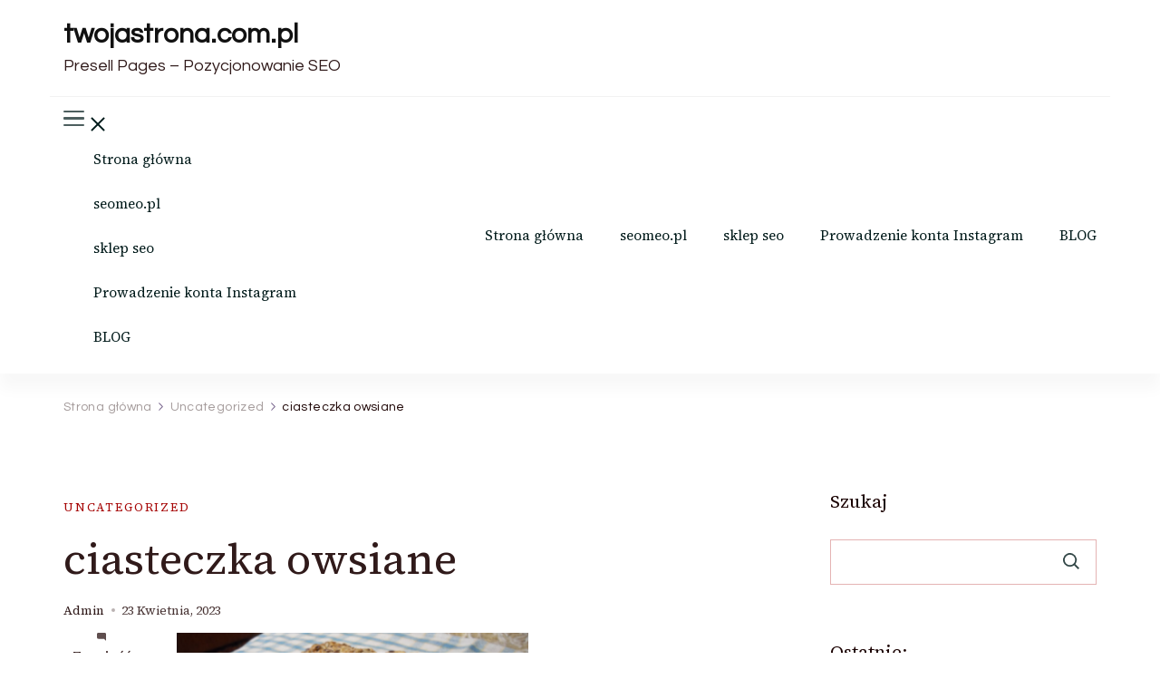

--- FILE ---
content_type: text/html; charset=UTF-8
request_url: http://twojastrona.bardzo.dobrepisanie.com.pl/ciasteczka-owsiane/
body_size: 14041
content:
    <!DOCTYPE html>
    <html lang="pl-PL">
    
<head itemscope itemtype="http://schema.org/WebSite">
        <meta charset="UTF-8">
    <meta name="viewport" content="width=device-width, initial-scale=1">
    <link rel="profile" href="http://gmpg.org/xfn/11">
    <title>ciasteczka owsiane &#8211; twojastrona.com.pl</title>
<meta name='robots' content='max-image-preview:large' />
<link rel='dns-prefetch' href='//fonts.googleapis.com' />
<link rel="alternate" type="application/rss+xml" title="twojastrona.com.pl &raquo; Kanał z wpisami" href="http://twojastrona.bardzo.dobrepisanie.com.pl/feed/" />
<link rel="alternate" type="application/rss+xml" title="twojastrona.com.pl &raquo; Kanał z komentarzami" href="http://twojastrona.bardzo.dobrepisanie.com.pl/comments/feed/" />
<link rel="alternate" type="application/rss+xml" title="twojastrona.com.pl &raquo; ciasteczka owsiane Kanał z komentarzami" href="http://twojastrona.bardzo.dobrepisanie.com.pl/ciasteczka-owsiane/feed/" />
<script type="text/javascript">
/* <![CDATA[ */
window._wpemojiSettings = {"baseUrl":"https:\/\/s.w.org\/images\/core\/emoji\/15.0.3\/72x72\/","ext":".png","svgUrl":"https:\/\/s.w.org\/images\/core\/emoji\/15.0.3\/svg\/","svgExt":".svg","source":{"concatemoji":"http:\/\/twojastrona.bardzo.dobrepisanie.com.pl\/wp-includes\/js\/wp-emoji-release.min.js?ver=6.5.5"}};
/*! This file is auto-generated */
!function(i,n){var o,s,e;function c(e){try{var t={supportTests:e,timestamp:(new Date).valueOf()};sessionStorage.setItem(o,JSON.stringify(t))}catch(e){}}function p(e,t,n){e.clearRect(0,0,e.canvas.width,e.canvas.height),e.fillText(t,0,0);var t=new Uint32Array(e.getImageData(0,0,e.canvas.width,e.canvas.height).data),r=(e.clearRect(0,0,e.canvas.width,e.canvas.height),e.fillText(n,0,0),new Uint32Array(e.getImageData(0,0,e.canvas.width,e.canvas.height).data));return t.every(function(e,t){return e===r[t]})}function u(e,t,n){switch(t){case"flag":return n(e,"\ud83c\udff3\ufe0f\u200d\u26a7\ufe0f","\ud83c\udff3\ufe0f\u200b\u26a7\ufe0f")?!1:!n(e,"\ud83c\uddfa\ud83c\uddf3","\ud83c\uddfa\u200b\ud83c\uddf3")&&!n(e,"\ud83c\udff4\udb40\udc67\udb40\udc62\udb40\udc65\udb40\udc6e\udb40\udc67\udb40\udc7f","\ud83c\udff4\u200b\udb40\udc67\u200b\udb40\udc62\u200b\udb40\udc65\u200b\udb40\udc6e\u200b\udb40\udc67\u200b\udb40\udc7f");case"emoji":return!n(e,"\ud83d\udc26\u200d\u2b1b","\ud83d\udc26\u200b\u2b1b")}return!1}function f(e,t,n){var r="undefined"!=typeof WorkerGlobalScope&&self instanceof WorkerGlobalScope?new OffscreenCanvas(300,150):i.createElement("canvas"),a=r.getContext("2d",{willReadFrequently:!0}),o=(a.textBaseline="top",a.font="600 32px Arial",{});return e.forEach(function(e){o[e]=t(a,e,n)}),o}function t(e){var t=i.createElement("script");t.src=e,t.defer=!0,i.head.appendChild(t)}"undefined"!=typeof Promise&&(o="wpEmojiSettingsSupports",s=["flag","emoji"],n.supports={everything:!0,everythingExceptFlag:!0},e=new Promise(function(e){i.addEventListener("DOMContentLoaded",e,{once:!0})}),new Promise(function(t){var n=function(){try{var e=JSON.parse(sessionStorage.getItem(o));if("object"==typeof e&&"number"==typeof e.timestamp&&(new Date).valueOf()<e.timestamp+604800&&"object"==typeof e.supportTests)return e.supportTests}catch(e){}return null}();if(!n){if("undefined"!=typeof Worker&&"undefined"!=typeof OffscreenCanvas&&"undefined"!=typeof URL&&URL.createObjectURL&&"undefined"!=typeof Blob)try{var e="postMessage("+f.toString()+"("+[JSON.stringify(s),u.toString(),p.toString()].join(",")+"));",r=new Blob([e],{type:"text/javascript"}),a=new Worker(URL.createObjectURL(r),{name:"wpTestEmojiSupports"});return void(a.onmessage=function(e){c(n=e.data),a.terminate(),t(n)})}catch(e){}c(n=f(s,u,p))}t(n)}).then(function(e){for(var t in e)n.supports[t]=e[t],n.supports.everything=n.supports.everything&&n.supports[t],"flag"!==t&&(n.supports.everythingExceptFlag=n.supports.everythingExceptFlag&&n.supports[t]);n.supports.everythingExceptFlag=n.supports.everythingExceptFlag&&!n.supports.flag,n.DOMReady=!1,n.readyCallback=function(){n.DOMReady=!0}}).then(function(){return e}).then(function(){var e;n.supports.everything||(n.readyCallback(),(e=n.source||{}).concatemoji?t(e.concatemoji):e.wpemoji&&e.twemoji&&(t(e.twemoji),t(e.wpemoji)))}))}((window,document),window._wpemojiSettings);
/* ]]> */
</script>
<style id='wp-emoji-styles-inline-css' type='text/css'>

	img.wp-smiley, img.emoji {
		display: inline !important;
		border: none !important;
		box-shadow: none !important;
		height: 1em !important;
		width: 1em !important;
		margin: 0 0.07em !important;
		vertical-align: -0.1em !important;
		background: none !important;
		padding: 0 !important;
	}
</style>
<link rel='stylesheet' id='wp-block-library-css' href='http://twojastrona.bardzo.dobrepisanie.com.pl/wp-includes/css/dist/block-library/style.min.css?ver=6.5.5' type='text/css' media='all' />
<style id='wp-block-library-theme-inline-css' type='text/css'>
.wp-block-audio figcaption{color:#555;font-size:13px;text-align:center}.is-dark-theme .wp-block-audio figcaption{color:#ffffffa6}.wp-block-audio{margin:0 0 1em}.wp-block-code{border:1px solid #ccc;border-radius:4px;font-family:Menlo,Consolas,monaco,monospace;padding:.8em 1em}.wp-block-embed figcaption{color:#555;font-size:13px;text-align:center}.is-dark-theme .wp-block-embed figcaption{color:#ffffffa6}.wp-block-embed{margin:0 0 1em}.blocks-gallery-caption{color:#555;font-size:13px;text-align:center}.is-dark-theme .blocks-gallery-caption{color:#ffffffa6}.wp-block-image figcaption{color:#555;font-size:13px;text-align:center}.is-dark-theme .wp-block-image figcaption{color:#ffffffa6}.wp-block-image{margin:0 0 1em}.wp-block-pullquote{border-bottom:4px solid;border-top:4px solid;color:currentColor;margin-bottom:1.75em}.wp-block-pullquote cite,.wp-block-pullquote footer,.wp-block-pullquote__citation{color:currentColor;font-size:.8125em;font-style:normal;text-transform:uppercase}.wp-block-quote{border-left:.25em solid;margin:0 0 1.75em;padding-left:1em}.wp-block-quote cite,.wp-block-quote footer{color:currentColor;font-size:.8125em;font-style:normal;position:relative}.wp-block-quote.has-text-align-right{border-left:none;border-right:.25em solid;padding-left:0;padding-right:1em}.wp-block-quote.has-text-align-center{border:none;padding-left:0}.wp-block-quote.is-large,.wp-block-quote.is-style-large,.wp-block-quote.is-style-plain{border:none}.wp-block-search .wp-block-search__label{font-weight:700}.wp-block-search__button{border:1px solid #ccc;padding:.375em .625em}:where(.wp-block-group.has-background){padding:1.25em 2.375em}.wp-block-separator.has-css-opacity{opacity:.4}.wp-block-separator{border:none;border-bottom:2px solid;margin-left:auto;margin-right:auto}.wp-block-separator.has-alpha-channel-opacity{opacity:1}.wp-block-separator:not(.is-style-wide):not(.is-style-dots){width:100px}.wp-block-separator.has-background:not(.is-style-dots){border-bottom:none;height:1px}.wp-block-separator.has-background:not(.is-style-wide):not(.is-style-dots){height:2px}.wp-block-table{margin:0 0 1em}.wp-block-table td,.wp-block-table th{word-break:normal}.wp-block-table figcaption{color:#555;font-size:13px;text-align:center}.is-dark-theme .wp-block-table figcaption{color:#ffffffa6}.wp-block-video figcaption{color:#555;font-size:13px;text-align:center}.is-dark-theme .wp-block-video figcaption{color:#ffffffa6}.wp-block-video{margin:0 0 1em}.wp-block-template-part.has-background{margin-bottom:0;margin-top:0;padding:1.25em 2.375em}
</style>
<style id='classic-theme-styles-inline-css' type='text/css'>
/*! This file is auto-generated */
.wp-block-button__link{color:#fff;background-color:#32373c;border-radius:9999px;box-shadow:none;text-decoration:none;padding:calc(.667em + 2px) calc(1.333em + 2px);font-size:1.125em}.wp-block-file__button{background:#32373c;color:#fff;text-decoration:none}
</style>
<style id='global-styles-inline-css' type='text/css'>
body{--wp--preset--color--black: #000000;--wp--preset--color--cyan-bluish-gray: #abb8c3;--wp--preset--color--white: #ffffff;--wp--preset--color--pale-pink: #f78da7;--wp--preset--color--vivid-red: #cf2e2e;--wp--preset--color--luminous-vivid-orange: #ff6900;--wp--preset--color--luminous-vivid-amber: #fcb900;--wp--preset--color--light-green-cyan: #7bdcb5;--wp--preset--color--vivid-green-cyan: #00d084;--wp--preset--color--pale-cyan-blue: #8ed1fc;--wp--preset--color--vivid-cyan-blue: #0693e3;--wp--preset--color--vivid-purple: #9b51e0;--wp--preset--gradient--vivid-cyan-blue-to-vivid-purple: linear-gradient(135deg,rgba(6,147,227,1) 0%,rgb(155,81,224) 100%);--wp--preset--gradient--light-green-cyan-to-vivid-green-cyan: linear-gradient(135deg,rgb(122,220,180) 0%,rgb(0,208,130) 100%);--wp--preset--gradient--luminous-vivid-amber-to-luminous-vivid-orange: linear-gradient(135deg,rgba(252,185,0,1) 0%,rgba(255,105,0,1) 100%);--wp--preset--gradient--luminous-vivid-orange-to-vivid-red: linear-gradient(135deg,rgba(255,105,0,1) 0%,rgb(207,46,46) 100%);--wp--preset--gradient--very-light-gray-to-cyan-bluish-gray: linear-gradient(135deg,rgb(238,238,238) 0%,rgb(169,184,195) 100%);--wp--preset--gradient--cool-to-warm-spectrum: linear-gradient(135deg,rgb(74,234,220) 0%,rgb(151,120,209) 20%,rgb(207,42,186) 40%,rgb(238,44,130) 60%,rgb(251,105,98) 80%,rgb(254,248,76) 100%);--wp--preset--gradient--blush-light-purple: linear-gradient(135deg,rgb(255,206,236) 0%,rgb(152,150,240) 100%);--wp--preset--gradient--blush-bordeaux: linear-gradient(135deg,rgb(254,205,165) 0%,rgb(254,45,45) 50%,rgb(107,0,62) 100%);--wp--preset--gradient--luminous-dusk: linear-gradient(135deg,rgb(255,203,112) 0%,rgb(199,81,192) 50%,rgb(65,88,208) 100%);--wp--preset--gradient--pale-ocean: linear-gradient(135deg,rgb(255,245,203) 0%,rgb(182,227,212) 50%,rgb(51,167,181) 100%);--wp--preset--gradient--electric-grass: linear-gradient(135deg,rgb(202,248,128) 0%,rgb(113,206,126) 100%);--wp--preset--gradient--midnight: linear-gradient(135deg,rgb(2,3,129) 0%,rgb(40,116,252) 100%);--wp--preset--font-size--small: 13px;--wp--preset--font-size--medium: 20px;--wp--preset--font-size--large: 36px;--wp--preset--font-size--x-large: 42px;--wp--preset--spacing--20: 0.44rem;--wp--preset--spacing--30: 0.67rem;--wp--preset--spacing--40: 1rem;--wp--preset--spacing--50: 1.5rem;--wp--preset--spacing--60: 2.25rem;--wp--preset--spacing--70: 3.38rem;--wp--preset--spacing--80: 5.06rem;--wp--preset--shadow--natural: 6px 6px 9px rgba(0, 0, 0, 0.2);--wp--preset--shadow--deep: 12px 12px 50px rgba(0, 0, 0, 0.4);--wp--preset--shadow--sharp: 6px 6px 0px rgba(0, 0, 0, 0.2);--wp--preset--shadow--outlined: 6px 6px 0px -3px rgba(255, 255, 255, 1), 6px 6px rgba(0, 0, 0, 1);--wp--preset--shadow--crisp: 6px 6px 0px rgba(0, 0, 0, 1);}:where(.is-layout-flex){gap: 0.5em;}:where(.is-layout-grid){gap: 0.5em;}body .is-layout-flex{display: flex;}body .is-layout-flex{flex-wrap: wrap;align-items: center;}body .is-layout-flex > *{margin: 0;}body .is-layout-grid{display: grid;}body .is-layout-grid > *{margin: 0;}:where(.wp-block-columns.is-layout-flex){gap: 2em;}:where(.wp-block-columns.is-layout-grid){gap: 2em;}:where(.wp-block-post-template.is-layout-flex){gap: 1.25em;}:where(.wp-block-post-template.is-layout-grid){gap: 1.25em;}.has-black-color{color: var(--wp--preset--color--black) !important;}.has-cyan-bluish-gray-color{color: var(--wp--preset--color--cyan-bluish-gray) !important;}.has-white-color{color: var(--wp--preset--color--white) !important;}.has-pale-pink-color{color: var(--wp--preset--color--pale-pink) !important;}.has-vivid-red-color{color: var(--wp--preset--color--vivid-red) !important;}.has-luminous-vivid-orange-color{color: var(--wp--preset--color--luminous-vivid-orange) !important;}.has-luminous-vivid-amber-color{color: var(--wp--preset--color--luminous-vivid-amber) !important;}.has-light-green-cyan-color{color: var(--wp--preset--color--light-green-cyan) !important;}.has-vivid-green-cyan-color{color: var(--wp--preset--color--vivid-green-cyan) !important;}.has-pale-cyan-blue-color{color: var(--wp--preset--color--pale-cyan-blue) !important;}.has-vivid-cyan-blue-color{color: var(--wp--preset--color--vivid-cyan-blue) !important;}.has-vivid-purple-color{color: var(--wp--preset--color--vivid-purple) !important;}.has-black-background-color{background-color: var(--wp--preset--color--black) !important;}.has-cyan-bluish-gray-background-color{background-color: var(--wp--preset--color--cyan-bluish-gray) !important;}.has-white-background-color{background-color: var(--wp--preset--color--white) !important;}.has-pale-pink-background-color{background-color: var(--wp--preset--color--pale-pink) !important;}.has-vivid-red-background-color{background-color: var(--wp--preset--color--vivid-red) !important;}.has-luminous-vivid-orange-background-color{background-color: var(--wp--preset--color--luminous-vivid-orange) !important;}.has-luminous-vivid-amber-background-color{background-color: var(--wp--preset--color--luminous-vivid-amber) !important;}.has-light-green-cyan-background-color{background-color: var(--wp--preset--color--light-green-cyan) !important;}.has-vivid-green-cyan-background-color{background-color: var(--wp--preset--color--vivid-green-cyan) !important;}.has-pale-cyan-blue-background-color{background-color: var(--wp--preset--color--pale-cyan-blue) !important;}.has-vivid-cyan-blue-background-color{background-color: var(--wp--preset--color--vivid-cyan-blue) !important;}.has-vivid-purple-background-color{background-color: var(--wp--preset--color--vivid-purple) !important;}.has-black-border-color{border-color: var(--wp--preset--color--black) !important;}.has-cyan-bluish-gray-border-color{border-color: var(--wp--preset--color--cyan-bluish-gray) !important;}.has-white-border-color{border-color: var(--wp--preset--color--white) !important;}.has-pale-pink-border-color{border-color: var(--wp--preset--color--pale-pink) !important;}.has-vivid-red-border-color{border-color: var(--wp--preset--color--vivid-red) !important;}.has-luminous-vivid-orange-border-color{border-color: var(--wp--preset--color--luminous-vivid-orange) !important;}.has-luminous-vivid-amber-border-color{border-color: var(--wp--preset--color--luminous-vivid-amber) !important;}.has-light-green-cyan-border-color{border-color: var(--wp--preset--color--light-green-cyan) !important;}.has-vivid-green-cyan-border-color{border-color: var(--wp--preset--color--vivid-green-cyan) !important;}.has-pale-cyan-blue-border-color{border-color: var(--wp--preset--color--pale-cyan-blue) !important;}.has-vivid-cyan-blue-border-color{border-color: var(--wp--preset--color--vivid-cyan-blue) !important;}.has-vivid-purple-border-color{border-color: var(--wp--preset--color--vivid-purple) !important;}.has-vivid-cyan-blue-to-vivid-purple-gradient-background{background: var(--wp--preset--gradient--vivid-cyan-blue-to-vivid-purple) !important;}.has-light-green-cyan-to-vivid-green-cyan-gradient-background{background: var(--wp--preset--gradient--light-green-cyan-to-vivid-green-cyan) !important;}.has-luminous-vivid-amber-to-luminous-vivid-orange-gradient-background{background: var(--wp--preset--gradient--luminous-vivid-amber-to-luminous-vivid-orange) !important;}.has-luminous-vivid-orange-to-vivid-red-gradient-background{background: var(--wp--preset--gradient--luminous-vivid-orange-to-vivid-red) !important;}.has-very-light-gray-to-cyan-bluish-gray-gradient-background{background: var(--wp--preset--gradient--very-light-gray-to-cyan-bluish-gray) !important;}.has-cool-to-warm-spectrum-gradient-background{background: var(--wp--preset--gradient--cool-to-warm-spectrum) !important;}.has-blush-light-purple-gradient-background{background: var(--wp--preset--gradient--blush-light-purple) !important;}.has-blush-bordeaux-gradient-background{background: var(--wp--preset--gradient--blush-bordeaux) !important;}.has-luminous-dusk-gradient-background{background: var(--wp--preset--gradient--luminous-dusk) !important;}.has-pale-ocean-gradient-background{background: var(--wp--preset--gradient--pale-ocean) !important;}.has-electric-grass-gradient-background{background: var(--wp--preset--gradient--electric-grass) !important;}.has-midnight-gradient-background{background: var(--wp--preset--gradient--midnight) !important;}.has-small-font-size{font-size: var(--wp--preset--font-size--small) !important;}.has-medium-font-size{font-size: var(--wp--preset--font-size--medium) !important;}.has-large-font-size{font-size: var(--wp--preset--font-size--large) !important;}.has-x-large-font-size{font-size: var(--wp--preset--font-size--x-large) !important;}
.wp-block-navigation a:where(:not(.wp-element-button)){color: inherit;}
:where(.wp-block-post-template.is-layout-flex){gap: 1.25em;}:where(.wp-block-post-template.is-layout-grid){gap: 1.25em;}
:where(.wp-block-columns.is-layout-flex){gap: 2em;}:where(.wp-block-columns.is-layout-grid){gap: 2em;}
.wp-block-pullquote{font-size: 1.5em;line-height: 1.6;}
</style>
<link rel='stylesheet' id='blossom-magazine-google-fonts-css' href='https://fonts.googleapis.com/css?family=Questrial%3Aregular%7CSource+Serif+4%3A200%2C300%2Cregular%2C500%2C600%2C700%2C800%2C900%2C200italic%2C300italic%2Citalic%2C500italic%2C600italic%2C700italic%2C800italic%2C900italic%7CSource+Serif+4%3Aregular' type='text/css' media='all' />
<link rel='stylesheet' id='all-css' href='http://twojastrona.bardzo.dobrepisanie.com.pl/wp-content/themes/blossom-magazine/css/all.min.css?ver=5.15.4' type='text/css' media='all' />
<link rel='stylesheet' id='owl-carousel-css' href='http://twojastrona.bardzo.dobrepisanie.com.pl/wp-content/themes/blossom-magazine/css/owl.carousel.min.css?ver=2.3.4' type='text/css' media='all' />
<link rel='stylesheet' id='animate-css' href='http://twojastrona.bardzo.dobrepisanie.com.pl/wp-content/themes/blossom-magazine/css/animate.min.css?ver=3.5.2' type='text/css' media='all' />
<link rel='stylesheet' id='blossom-magazine-gutenberg-css' href='http://twojastrona.bardzo.dobrepisanie.com.pl/wp-content/themes/blossom-magazine/css/gutenberg.min.css?ver=1.0.9' type='text/css' media='all' />
<link rel='stylesheet' id='blossom-magazine-css' href='http://twojastrona.bardzo.dobrepisanie.com.pl/wp-content/themes/blossom-magazine/style.css?ver=1.0.9' type='text/css' media='all' />
<script type="text/javascript" src="http://twojastrona.bardzo.dobrepisanie.com.pl/wp-includes/js/jquery/jquery.min.js?ver=3.7.1" id="jquery-core-js"></script>
<script type="text/javascript" src="http://twojastrona.bardzo.dobrepisanie.com.pl/wp-includes/js/jquery/jquery-migrate.min.js?ver=3.4.1" id="jquery-migrate-js"></script>
<link rel="https://api.w.org/" href="http://twojastrona.bardzo.dobrepisanie.com.pl/wp-json/" /><link rel="alternate" type="application/json" href="http://twojastrona.bardzo.dobrepisanie.com.pl/wp-json/wp/v2/posts/395" /><link rel="EditURI" type="application/rsd+xml" title="RSD" href="http://twojastrona.bardzo.dobrepisanie.com.pl/xmlrpc.php?rsd" />
<meta name="generator" content="WordPress 6.5.5" />
<link rel="canonical" href="http://twojastrona.bardzo.dobrepisanie.com.pl/ciasteczka-owsiane/" />
<link rel='shortlink' href='http://twojastrona.bardzo.dobrepisanie.com.pl/?p=395' />
<link rel="alternate" type="application/json+oembed" href="http://twojastrona.bardzo.dobrepisanie.com.pl/wp-json/oembed/1.0/embed?url=http%3A%2F%2Ftwojastrona.bardzo.dobrepisanie.com.pl%2Fciasteczka-owsiane%2F" />
<link rel="alternate" type="text/xml+oembed" href="http://twojastrona.bardzo.dobrepisanie.com.pl/wp-json/oembed/1.0/embed?url=http%3A%2F%2Ftwojastrona.bardzo.dobrepisanie.com.pl%2Fciasteczka-owsiane%2F&#038;format=xml" />
<link rel="pingback" href="http://twojastrona.bardzo.dobrepisanie.com.pl/xmlrpc.php"><style type='text/css' media='all'>     
	:root {
		--primary-color: #A60505;
		--primary-color-rgb: 166, 5, 5;
		--secondary-color: #1A0101;
		--secondary-color-rgb: 26, 1, 1;
        --primary-font: Questrial;
        --secondary-font: 'Source Serif 4';
		--footer-text-color: #ffffff;
        --footer-text-color-rgb: 255, 255, 255;

	}
    
    .site-title{
        font-size   : 30px;
        font-family : Source Serif 4;
        font-weight : 400;
        font-style  : normal;
    }
    
    .site-title a{
		color: #111111;
	}

	.custom-logo-link img{
        width    : 150px;
        max-width: 100%;
    }

    .cta-section .cta-section-wrapper {
        background: #fff9f9;
        color: #1A0101;
	}
    
    /*Typography*/
	
	body {
        font-family : Questrial;
        font-size   : 18px;        
    }
    
    .btn-readmore::before, 
    .btn-link::before{
        background-image: url("data:image/svg+xml,%3Csvg xmlns='http://www.w3.org/2000/svg' width='6.106' height='9.573' viewBox='0 0 6.106 9.573'%3E%3Cpath id='Path_29322' data-name='Path 29322' d='M0,0,4.9,4.083,0,8.165' transform='translate(0.704 0.704)' fill='none' stroke='%23A60505' stroke-linecap='round' stroke-linejoin='round' stroke-width='1'/%3E%3C/svg%3E%0A");
    }

    .comments-area .comment-list .comment .comment-body .reply .comment-reply-link::before, 
    .comments-area ol .comment .comment-body .reply .comment-reply-link::before {
        background-image: url("data:image/svg+xml,%3Csvg xmlns='http://www.w3.org/2000/svg' width='6.106' height='9.573' viewBox='0 0 6.106 9.573'%3E%3Cpath id='Path_29322' data-name='Path 29322' d='M4.9,0,0,4.083,4.9,8.165' transform='translate(0.5 0.704)' fill='none' stroke='%23A60505' stroke-linecap='round' stroke-linejoin='round' stroke-width='1'/%3E%3C/svg%3E%0A");
    }

    .footer-t .widget_bttk_image_text_widget .bttk-itw-holder li .btn-readmore ,
    .footer-t .widget_bttk_popular_post .style-three li .entry-header, 
    .footer-t .widget_bttk_pro_recent_post .style-three li .entry-header,
    .site-footer {
        background-color: #483434;
    }

    </style></head>

<body class="post-template-default single single-post postid-395 single-format-standard style-one blossom-magazine-has-blocks rightsidebar" itemscope itemtype="http://schema.org/WebPage">

        <div id="page" class="site">
        <a class="skip-link screen-reader-text" href="#content">Pomiń i przejdź do zawartości (naciśnij enter)</a>
        <header id="masthead" class="site-header style-one" itemscope itemtype="http://schema.org/WPHeader">
        <div class="header-top">
            <div class="container">
                <div class="header-left">
                            <div class="site-branding" itemscope itemtype="http://schema.org/Organization">
            <div class="site-title-wrap">                        <p class="site-title" itemprop="name"><a href="http://twojastrona.bardzo.dobrepisanie.com.pl/" rel="home" itemprop="url">twojastrona.com.pl</a></p>
                                            <p class="site-description" itemprop="description">Presell Pages &#8211; Pozycjonowanie SEO</p>
                    </div>        </div>    
                    </div>
                <div class="header-right">
                                    </div>
            </div>
        </div>
        <div class="header-main">
            <div class="container">
                        <nav class="secondary-nav">
            <button class="toggle-btn" data-toggle-target=".menu-modal" data-toggle-body-class="showing-menu-modal" aria-expanded="false" data-set-focus=".close-nav-toggle">
                <span class="toggle-bar"></span>
                <span class="toggle-bar"></span>
                <span class="toggle-bar"></span>
            </button>
            <div class="secondary-menu-list menu-modal cover-modal" data-modal-target-string=".menu-modal">
                <button class="close-btn close-nav-toggle" data-toggle-target=".menu-modal" data-toggle-body-class="showing-menu-modal" aria-expanded="false" data-set-focus=".menu-modal"></button>
                <div class="mobile-menu" aria-label="Urządzenie przenośne">
                    <div class="menu-dsf-container"><ul id="secondary-menu" class="nav-menu"><li id="menu-item-8" class="menu-item menu-item-type-custom menu-item-object-custom menu-item-home menu-item-8"><a href="http://twojastrona.bardzo.dobrepisanie.com.pl">Strona główna</a></li>
<li id="menu-item-9" class="menu-item menu-item-type-custom menu-item-object-custom menu-item-9"><a href="http://seomeo.pl/">seomeo.pl</a></li>
<li id="menu-item-10" class="menu-item menu-item-type-custom menu-item-object-custom menu-item-10"><a href="https://socialgram.pl/SKLEP-SEO">sklep seo</a></li>
<li id="menu-item-11" class="menu-item menu-item-type-custom menu-item-object-custom menu-item-11"><a href="https://prowadzeniekonta.pl/">Prowadzenie konta Instagram</a></li>
<li id="menu-item-12" class="menu-item menu-item-type-taxonomy menu-item-object-category current-post-ancestor current-menu-parent current-post-parent menu-item-12"><a href="http://twojastrona.bardzo.dobrepisanie.com.pl/category/uncategorized/">BLOG</a></li>
</ul></div>                </div>
            </div>
        </nav>
    	<nav id="site-navigation" class="main-navigation" itemscope itemtype="http://schema.org/SiteNavigationElement">
        
		<div class="menu-dsf-container"><ul id="primary-menu" class="nav-menu"><li class="menu-item menu-item-type-custom menu-item-object-custom menu-item-home menu-item-8"><a href="http://twojastrona.bardzo.dobrepisanie.com.pl">Strona główna</a></li>
<li class="menu-item menu-item-type-custom menu-item-object-custom menu-item-9"><a href="http://seomeo.pl/">seomeo.pl</a></li>
<li class="menu-item menu-item-type-custom menu-item-object-custom menu-item-10"><a href="https://socialgram.pl/SKLEP-SEO">sklep seo</a></li>
<li class="menu-item menu-item-type-custom menu-item-object-custom menu-item-11"><a href="https://prowadzeniekonta.pl/">Prowadzenie konta Instagram</a></li>
<li class="menu-item menu-item-type-taxonomy menu-item-object-category current-post-ancestor current-menu-parent current-post-parent menu-item-12"><a href="http://twojastrona.bardzo.dobrepisanie.com.pl/category/uncategorized/">BLOG</a></li>
</ul></div>	</nav><!-- #site-navigation -->
                </div>
        </div>
            <div class="mobile-header">
        <div class="header-main">
            <div class="container">
                <div class="mob-nav-site-branding-wrap">
                    <div class="header-center">
                                <div class="site-branding" itemscope itemtype="http://schema.org/Organization">
            <div class="site-title-wrap">                        <p class="site-title" itemprop="name"><a href="http://twojastrona.bardzo.dobrepisanie.com.pl/" rel="home" itemprop="url">twojastrona.com.pl</a></p>
                                            <p class="site-description" itemprop="description">Presell Pages &#8211; Pozycjonowanie SEO</p>
                    </div>        </div>    
                        </div>
                    <div class="header-left">
                                                <div class="toggle-btn-wrap">
                            <button class="toggle-btn" data-toggle-target=".main-menu-modal" data-toggle-body-class="showing-main-menu-modal" aria-expanded="false" data-set-focus=".close-main-nav-toggle">
                                <span class="toggle-bar"></span>
                                <span class="toggle-bar"></span>
                                <span class="toggle-bar"></span>
                            </button>
                        </div>
                    </div>
                </div>
            </div>
        </div>
        <div class="header-bottom-slide mobile-menu-list main-menu-modal cover-modal" data-modal-target-string=".main-menu-modal">
            <div class="header-bottom-slide-inner mobile-menu" aria-label="Urządzenie przenośne" >
                <div class="container">
                    <div class="mobile-header-wrap">
                        <button class="close close-main-nav-toggle" data-toggle-target=".main-menu-modal" data-toggle-body-class="showing-main-menu-modal" aria-expanded="false" data-set-focus=".main-menu-modal"></button>
                                            </div>
                    <div class="mobile-header-wrapper">
                        <div class="header-left">
                            	<nav id="site-navigation" class="main-navigation" itemscope itemtype="http://schema.org/SiteNavigationElement">
        
		<div class="menu-dsf-container"><ul id="primary-menu" class="nav-menu"><li class="menu-item menu-item-type-custom menu-item-object-custom menu-item-home menu-item-8"><a href="http://twojastrona.bardzo.dobrepisanie.com.pl">Strona główna</a></li>
<li class="menu-item menu-item-type-custom menu-item-object-custom menu-item-9"><a href="http://seomeo.pl/">seomeo.pl</a></li>
<li class="menu-item menu-item-type-custom menu-item-object-custom menu-item-10"><a href="https://socialgram.pl/SKLEP-SEO">sklep seo</a></li>
<li class="menu-item menu-item-type-custom menu-item-object-custom menu-item-11"><a href="https://prowadzeniekonta.pl/">Prowadzenie konta Instagram</a></li>
<li class="menu-item menu-item-type-taxonomy menu-item-object-category current-post-ancestor current-menu-parent current-post-parent menu-item-12"><a href="http://twojastrona.bardzo.dobrepisanie.com.pl/category/uncategorized/">BLOG</a></li>
</ul></div>	</nav><!-- #site-navigation -->
                            </div>
                        <div class="header-right">
                                    <nav class="secondary-nav">
            <button class="toggle-btn" data-toggle-target=".menu-modal" data-toggle-body-class="showing-menu-modal" aria-expanded="false" data-set-focus=".close-nav-toggle">
                <span class="toggle-bar"></span>
                <span class="toggle-bar"></span>
                <span class="toggle-bar"></span>
            </button>
            <div class="secondary-menu-list menu-modal cover-modal" data-modal-target-string=".menu-modal">
                <button class="close-btn close-nav-toggle" data-toggle-target=".menu-modal" data-toggle-body-class="showing-menu-modal" aria-expanded="false" data-set-focus=".menu-modal"></button>
                <div class="mobile-menu" aria-label="Urządzenie przenośne">
                    <div class="menu-dsf-container"><ul id="secondary-menu" class="nav-menu"><li class="menu-item menu-item-type-custom menu-item-object-custom menu-item-home menu-item-8"><a href="http://twojastrona.bardzo.dobrepisanie.com.pl">Strona główna</a></li>
<li class="menu-item menu-item-type-custom menu-item-object-custom menu-item-9"><a href="http://seomeo.pl/">seomeo.pl</a></li>
<li class="menu-item menu-item-type-custom menu-item-object-custom menu-item-10"><a href="https://socialgram.pl/SKLEP-SEO">sklep seo</a></li>
<li class="menu-item menu-item-type-custom menu-item-object-custom menu-item-11"><a href="https://prowadzeniekonta.pl/">Prowadzenie konta Instagram</a></li>
<li class="menu-item menu-item-type-taxonomy menu-item-object-category current-post-ancestor current-menu-parent current-post-parent menu-item-12"><a href="http://twojastrona.bardzo.dobrepisanie.com.pl/category/uncategorized/">BLOG</a></li>
</ul></div>                </div>
            </div>
        </nav>
                            </div>
                    </div>
                    <div class="header-social-wrapper">    
                        <div class="header-social">         
                                                    </div>            
                    </div>
                </div>
            </div>
        </div>
    </div>
    </header>
    <div id="content" class="site-content"><div class="page-header no-thumbnail"><div class="container"><div class="breadcrumb-wrapper"><div id="crumbs" itemscope itemtype="http://schema.org/BreadcrumbList">
                <span itemprop="itemListElement" itemscope itemtype="http://schema.org/ListItem">
                    <a href="http://twojastrona.bardzo.dobrepisanie.com.pl" itemprop="item"><span itemprop="name">Strona główna</span></a><meta itemprop="position" content="1" /></span><span itemprop="itemListElement" itemscope itemtype="http://schema.org/ListItem"><a itemprop="item" href="http://twojastrona.bardzo.dobrepisanie.com.pl/category/uncategorized/"><span itemprop="name">Uncategorized</span></a><meta itemprop="position" content="2" /></span><span class="current" itemprop="itemListElement" itemscope itemtype="http://schema.org/ListItem"><a itemprop="item" href="http://twojastrona.bardzo.dobrepisanie.com.pl/ciasteczka-owsiane/"><span itemprop="name">ciasteczka owsiane</span></a><meta itemprop="position" content="3" /></span></div><!-- .crumbs --></div></div></div><div class="container">
    
    <div class="page-grid">
        <div id="primary" class="content-area">
            
            <main id="main" class="site-main">

            <article id="post-395" class="post-395 post type-post status-publish format-standard hentry category-uncategorized has-meta">
    <div class="content-wrap">        <header class="entry-header">
            <div class="entry-meta"><span class="cat-links" itemprop="about"><a href="http://twojastrona.bardzo.dobrepisanie.com.pl/category/uncategorized/" rel="category tag">Uncategorized</a></span></div><h1 class="entry-title">ciasteczka owsiane</h1><div class="entry-meta"><span class="byline" itemprop="author" itemscope itemtype="https://schema.org/Person"><span itemprop="name"><a class="url fn n" href="http://twojastrona.bardzo.dobrepisanie.com.pl/author/admin/" itemprop="url">admin</a></span></span><span class="posted-on"> <a href="http://twojastrona.bardzo.dobrepisanie.com.pl/ciasteczka-owsiane/" rel="bookmark"><time class="entry-date published updated" datetime="2023-04-23T04:34:15+00:00" itemprop="datePublished">23 kwietnia, 2023</time><time class="updated" datetime="2023-04-23T04:34:15+00:00" itemprop="dateModified">23 kwietnia, 2023</time></a></span></div>                    
        </header>
        
        <div class="outer-content-wrap">
            <div class="inner-content-wrap">
                    <div class="article-meta">
        <div class="article-meta-inner">
            <span class="comments"><svg xmlns="http://www.w3.org/2000/svg" width="10" height="9" viewBox="0 0 10 9">
        <path id="Path_30633" data-name="Path 30633" d="M8.529,0H1.471A1.475,1.475,0,0,0,0,1.471V5.176A1.475,1.475,0,0,0,1.471,6.647H7.647L10,9V1.471A1.475,1.475,0,0,0,8.529,0" fill="#1A0101" fill-rule="evenodd" opacity="0.7"/>
      </svg><a href="http://twojastrona.bardzo.dobrepisanie.com.pl/ciasteczka-owsiane/#respond">Zamieść komentarz<span class="screen-reader-text"> we wpisie ciasteczka owsiane</span></a></span>          
        </div>
    </div>
                </div> 

            
    <div class="entry-content" itemprop="text">
		
<p><img decoding="async" width="388" src="http://4.bp.blogspot.com/-PLLRsVI9ctM/Uu4eb0PK2vI/AAAAAAAAAeA/qRLDVtHrWsQ/s1600/ciastka+owsiane.JPG" /><br/>Ciastka owsiane to doskonałe źródło składników odżywczych i energii, które można włączyć w codzienną dietę. Oto kilka powodów, dla których warto jeśćowsiane ciastka: Zawierają błonnik &#8211; owsianka, która jest głównym składnikiem ciastek owsianych, jest bogata w błonnik pokarmowy, co pomaga utrzymać prawidłowe funkcjonowanie układu trawiennego, a także zapobiega wzrostowi poziomu cukru we krwi. Wysoka zawartość białka &#8211; owsianka jest bogata w białko, które jest niezbędne do budowy mięśni i utrzymania siły ciała. Zawierają węglowodany złożone &#8211; owsianka i mąka owsiana, które są używane do produkcji ciastek owsianych, zawierają węglowodany złożone, które zapewniają energię na dłuższy czas. Zawierają witaminy i minerały &#8211; owsianka jest bogata w witaminy z grupy B, witaminę E i żelazo, które są niezbędne dla prawidłowego funkcjonowania organizmu. Niski indeks glikemiczny &#8211; ciasteczka owsiane mają niski indeks glikemiczny, co oznacza, że po spożyciu nie powodują szybkiego wzrostu poziomu cukru we krwi, co jest korzystne dla osób z cukrzycą. Włączenie ciastek owsianych w codzienną dietę może być korzystne dla zdrowia, o ile są one spożywane w umiarkowanych ilościach i jako część zrównoważonej diety.   <a href="https://biosklep.com.pl/ciastka-owsiane">ciasteczka owsiane</a>  są idealnym substytutem słodyczy, ponieważ są słodkie, zawierają błonnik, są niskokaloryczne, bogate w składniki odżywcze, łatwe do przygotowania i można je spożywać z innymi produktami bogatymi w składniki odżywcze, takimi jak owoce i orzechy. Pomagają one zaspokoić ochotę na coś słodkiego, utrzymać uczucie sytości, kontrolować apetyt, a jednocześnie dostarczyć organizmowi składników odżywczych. Ciastka owsiane mają wiele zalet, przede wszystkim ciasteczka owsiane.Bogactwo składników odżywczych &#8211; ciastka owsiane zawierają składniki odżywcze, takie jak błonnik, białko, węglowodany, witaminy i minerały, które pomagają utrzymać zdrowie i dobrą kondycję. Łatwość w przygotowaniu &#8211; ciastka owsiane są stosunkowo łatwe do przygotowania i można je przygotować w domu, co pozwala na kontrolowanie składników i ilości spożywanego jedzenia. Owsiane ciasteczka to również wysoka zawartość błonnika &#8211; owsianka, która jest głównym składnikiem ciastek owsianych, jest bogata w błonnik pokarmowy, co pomaga utrzymać uczucie sytości i kontrolować apetyt. Ciasteczka owsiane zapewniają też niski indeks glikemiczny &#8211; ciastka owsiane mają niski indeks glikemiczny, co oznacza, że ​​powoli uwalniają cukier we krwi, co pomaga utrzymać stabilny poziom cukru we krwi i uniknąć skoków cukru we krwi. Owsiane ciasteczka to zdrowe tłuszcze &#8211; ciastka owsiane mogą zawierać zdrowe tłuszcze, takie jak nienasycone kwasy tłuszczowe, które są korzystne dla zdrowia serca i obniżają poziom cholesterolu we krwi. No i co najważniejsze owsiane ciasteczka mogą pomóc w utracie wagi &#8211; dzięki wysokiej zawartości błonnika, ciastka owsiane pomagają utrzymać uczucie sytości, co może pomóc w kontrolowaniu apetytu i utracie wagi.</p>
	</div><!-- .entry-content -->
    <!-- .content-wrapper -->
    	<footer class="entry-footer">
			</footer><!-- .entry-footer -->
    </div><!-- .outer-content-wrap -->
	</div></article><!-- #post-395 -->
            </main><!-- #main -->
            
                        
            <nav class="post-navigation navigation" role="navigation">
                <h2 class="screen-reader-text">Nawigacja wpisu</h2>
                <div class="nav-links">
                                            <div class="nav-previous">
                            <figure class="post-thumbnail">
                                                                <a href="http://twojastrona.bardzo.dobrepisanie.com.pl/opole-adwokat-rozwody/" rel="prev">
                                            <div class="svg-holder">
             <svg class="fallback-svg" viewBox="0 0 150 150" preserveAspectRatio="none">
                    <rect width="150" height="150" style="fill:#A60505;opacity: 0.03"></rect>
            </svg>
        </div>
                                        </a>
                            </figure>
                            <a href="http://twojastrona.bardzo.dobrepisanie.com.pl/opole-adwokat-rozwody/" rel="prev">
                                <span class="meta-nav">Poprzedni artykuł</span>
                                <article class="post">
                                    <div class="content-wrap">
                                        <header class="entry-header">
                                            <h3 class="entry-title">Opole adwokat rozwody</h3>
                                        </header>
                                    </div>
                                </article>
                            </a>
                        </div>
                                        <div class="nav-next">
                        <figure class="post-thumbnail">
                                                        <a href="http://twojastrona.bardzo.dobrepisanie.com.pl/etykiety-na-bimber/" rel="next">
                                        <div class="svg-holder">
             <svg class="fallback-svg" viewBox="0 0 150 150" preserveAspectRatio="none">
                    <rect width="150" height="150" style="fill:#A60505;opacity: 0.03"></rect>
            </svg>
        </div>
                                    </a>
                        </figure>
                        <a href="http://twojastrona.bardzo.dobrepisanie.com.pl/etykiety-na-bimber/" rel="prev">
                            <span class="meta-nav">Następny artykuł</span>
                            <article class="post">
                                <div class="content-wrap">
                                    <header class="entry-header">
                                        <h3 class="entry-title">etykiety na bimber</h3>
                                    </header>
                                </div>
                            </article>
                        </a>
                    </div>
                                    </div>
            </nav>        
                
        <div class="related-posts">
    		<h2 class="title">Możesz również polubić</h2>            <div class="article-wrap">
                                    <article class="post">
                        <a href="http://twojastrona.bardzo.dobrepisanie.com.pl/pieczatki-na-kazda-okazje-zamawiane-online-3/" class="post-thumbnail">
                                    <div class="svg-holder">
             <svg class="fallback-svg" viewBox="0 0 365 274" preserveAspectRatio="none">
                    <rect width="365" height="274" style="fill:#A60505;opacity: 0.03"></rect>
            </svg>
        </div>
                                </a>
                        <header class="entry-header">
                            <div class="entry-meta">
                                <span class="cat-links" itemprop="about"><a href="http://twojastrona.bardzo.dobrepisanie.com.pl/category/uncategorized/" rel="category tag">Uncategorized</a></span><h3 class="entry-title"><a href="http://twojastrona.bardzo.dobrepisanie.com.pl/pieczatki-na-kazda-okazje-zamawiane-online-3/" rel="bookmark">Pieczątki na każdą okazję zamawiane online</a></h3>     
                            </div>                   
                        </header>
                    </article>
                                    <article class="post">
                        <a href="http://twojastrona.bardzo.dobrepisanie.com.pl/inetmedia-pl-pozycjonowanie-stron-2/" class="post-thumbnail">
                                    <div class="svg-holder">
             <svg class="fallback-svg" viewBox="0 0 365 274" preserveAspectRatio="none">
                    <rect width="365" height="274" style="fill:#A60505;opacity: 0.03"></rect>
            </svg>
        </div>
                                </a>
                        <header class="entry-header">
                            <div class="entry-meta">
                                <span class="cat-links" itemprop="about"><a href="http://twojastrona.bardzo.dobrepisanie.com.pl/category/uncategorized/" rel="category tag">Uncategorized</a></span><h3 class="entry-title"><a href="http://twojastrona.bardzo.dobrepisanie.com.pl/inetmedia-pl-pozycjonowanie-stron-2/" rel="bookmark">inetmedia.pl &#8211; Pozycjonowanie stron</a></h3>     
                            </div>                   
                        </header>
                    </article>
                                    <article class="post">
                        <a href="http://twojastrona.bardzo.dobrepisanie.com.pl/zaklady-bukmacherskie-czy-warto/" class="post-thumbnail">
                                    <div class="svg-holder">
             <svg class="fallback-svg" viewBox="0 0 365 274" preserveAspectRatio="none">
                    <rect width="365" height="274" style="fill:#A60505;opacity: 0.03"></rect>
            </svg>
        </div>
                                </a>
                        <header class="entry-header">
                            <div class="entry-meta">
                                <span class="cat-links" itemprop="about"><a href="http://twojastrona.bardzo.dobrepisanie.com.pl/category/uncategorized/" rel="category tag">Uncategorized</a></span><h3 class="entry-title"><a href="http://twojastrona.bardzo.dobrepisanie.com.pl/zaklady-bukmacherskie-czy-warto/" rel="bookmark">zakłady bukmacherskie czy warto?</a></h3>     
                            </div>                   
                        </header>
                    </article>
                                    <article class="post">
                        <a href="http://twojastrona.bardzo.dobrepisanie.com.pl/wymiana-kranu-sulejowek-profesjonalna-instalacja-i-doradztwo-techniczne-2/" class="post-thumbnail">
                                    <div class="svg-holder">
             <svg class="fallback-svg" viewBox="0 0 365 274" preserveAspectRatio="none">
                    <rect width="365" height="274" style="fill:#A60505;opacity: 0.03"></rect>
            </svg>
        </div>
                                </a>
                        <header class="entry-header">
                            <div class="entry-meta">
                                <span class="cat-links" itemprop="about"><a href="http://twojastrona.bardzo.dobrepisanie.com.pl/category/uncategorized/" rel="category tag">Uncategorized</a></span><h3 class="entry-title"><a href="http://twojastrona.bardzo.dobrepisanie.com.pl/wymiana-kranu-sulejowek-profesjonalna-instalacja-i-doradztwo-techniczne-2/" rel="bookmark">Wymiana kranu Sulejówek: profesjonalna instalacja i doradztwo techniczne</a></h3>     
                            </div>                   
                        </header>
                    </article>
                            </div>    		
    	</div>
        <div class="comment-list-wrapper">
<div id="comments" class="comments-area">

		<div id="respond" class="comment-respond">
		<h3 id="reply-title" class="comment-reply-title">Dodaj komentarz <small><a rel="nofollow" id="cancel-comment-reply-link" href="/ciasteczka-owsiane/#respond" style="display:none;">Anuluj pisanie odpowiedzi</a></small></h3><form action="http://twojastrona.bardzo.dobrepisanie.com.pl/wp-comments-post.php" method="post" id="commentform" class="comment-form"><p class="comment-notes"><span id="email-notes">Twój adres e-mail nie zostanie opublikowany.</span> <span class="required-field-message">Wymagane pola są oznaczone <span class="required">*</span></span></p><p class="comment-form-comment"><label for="comment">Komentarz</label><textarea id="comment" name="comment" placeholder="Komentarz" cols="45" rows="8" aria-required="true"></textarea></p><p class="comment-form-author"><label for="author">Imię<span class="required">*</span></label><input id="author" name="author" placeholder="Imię*" type="text" value="" size="30" aria-required='true' /></p>
<p class="comment-form-email"><label for="email">Email<span class="required">*</span></label><input id="email" name="email" placeholder="Email*" type="text" value="" size="30" aria-required='true' /></p>
<p class="comment-form-url"><label for="url">Witryna internetowa</label><input id="url" name="url" placeholder="Witryna internetowa" type="text" value="" size="30" /></p>
<p class="comment-form-cookies-consent"><input id="wp-comment-cookies-consent" name="wp-comment-cookies-consent" type="checkbox" value="yes" /> <label for="wp-comment-cookies-consent">Zapamiętaj moje dane w tej przeglądarce podczas pisania kolejnych komentarzy.</label></p>
<p class="form-submit"><input name="submit" type="submit" id="submit" class="submit" value="Opublikuj komentarz" /> <input type='hidden' name='comment_post_ID' value='395' id='comment_post_ID' />
<input type='hidden' name='comment_parent' id='comment_parent' value='0' />
</p></form>	</div><!-- #respond -->
	
</div><!-- #comments --></div>            
        </div><!-- #primary -->
        
<aside id="secondary" class="widget-area" role="complementary" itemscope itemtype="http://schema.org/WPSideBar">
	<section id="block-2" class="widget widget_block widget_search"><form role="search" method="get" action="http://twojastrona.bardzo.dobrepisanie.com.pl/" class="wp-block-search__button-outside wp-block-search__text-button wp-block-search"    ><label class="wp-block-search__label" for="wp-block-search__input-1" >Szukaj</label><div class="wp-block-search__inside-wrapper " ><input class="wp-block-search__input" id="wp-block-search__input-1" placeholder="" value="" type="search" name="s" required /><button aria-label="Szukaj" class="wp-block-search__button wp-element-button" type="submit" >Szukaj</button></div></form></section><section id="block-3" class="widget widget_block"><div class="wp-block-group"><div class="wp-block-group__inner-container is-layout-flow wp-block-group-is-layout-flow"><h2 class="wp-block-heading">Ostatnie:</h2><ul class="wp-block-latest-posts__list wp-block-latest-posts"><li><a class="wp-block-latest-posts__post-title" href="http://twojastrona.bardzo.dobrepisanie.com.pl/model-biznesowy-bez-biura/">Model biznesowy bez biura</a></li>
<li><a class="wp-block-latest-posts__post-title" href="http://twojastrona.bardzo.dobrepisanie.com.pl/ubezpieczenie-auta-bez-przeplacania/">Ubezpieczenie auta bez przepłacania</a></li>
<li><a class="wp-block-latest-posts__post-title" href="http://twojastrona.bardzo.dobrepisanie.com.pl/ubezpieczenia-w-duzym-miescie/">Ubezpieczenia w dużym mieście</a></li>
<li><a class="wp-block-latest-posts__post-title" href="http://twojastrona.bardzo.dobrepisanie.com.pl/obozy-sportowe-torun/">Obozy sportowe Toruń</a></li>
<li><a class="wp-block-latest-posts__post-title" href="http://twojastrona.bardzo.dobrepisanie.com.pl/oboz-narciarski-bydgoszcz/">Obóz narciarski Bydgoszcz</a></li>
</ul></div></div></section><section id="block-5" class="widget widget_block"><div class="wp-block-group"><div class="wp-block-group__inner-container is-layout-flow wp-block-group-is-layout-flow"><h2 class="wp-block-heading">Kategorie</h2><ul class="wp-block-archives-list wp-block-archives">	<li><a href='http://twojastrona.bardzo.dobrepisanie.com.pl/2026/01/'>styczeń 2026</a></li>
	<li><a href='http://twojastrona.bardzo.dobrepisanie.com.pl/2025/12/'>grudzień 2025</a></li>
	<li><a href='http://twojastrona.bardzo.dobrepisanie.com.pl/2025/11/'>listopad 2025</a></li>
	<li><a href='http://twojastrona.bardzo.dobrepisanie.com.pl/2025/10/'>październik 2025</a></li>
	<li><a href='http://twojastrona.bardzo.dobrepisanie.com.pl/2025/09/'>wrzesień 2025</a></li>
	<li><a href='http://twojastrona.bardzo.dobrepisanie.com.pl/2025/08/'>sierpień 2025</a></li>
	<li><a href='http://twojastrona.bardzo.dobrepisanie.com.pl/2025/07/'>lipiec 2025</a></li>
	<li><a href='http://twojastrona.bardzo.dobrepisanie.com.pl/2025/06/'>czerwiec 2025</a></li>
	<li><a href='http://twojastrona.bardzo.dobrepisanie.com.pl/2025/05/'>maj 2025</a></li>
	<li><a href='http://twojastrona.bardzo.dobrepisanie.com.pl/2025/04/'>kwiecień 2025</a></li>
	<li><a href='http://twojastrona.bardzo.dobrepisanie.com.pl/2025/03/'>marzec 2025</a></li>
	<li><a href='http://twojastrona.bardzo.dobrepisanie.com.pl/2025/02/'>luty 2025</a></li>
	<li><a href='http://twojastrona.bardzo.dobrepisanie.com.pl/2025/01/'>styczeń 2025</a></li>
	<li><a href='http://twojastrona.bardzo.dobrepisanie.com.pl/2024/12/'>grudzień 2024</a></li>
	<li><a href='http://twojastrona.bardzo.dobrepisanie.com.pl/2024/11/'>listopad 2024</a></li>
	<li><a href='http://twojastrona.bardzo.dobrepisanie.com.pl/2024/10/'>październik 2024</a></li>
	<li><a href='http://twojastrona.bardzo.dobrepisanie.com.pl/2024/09/'>wrzesień 2024</a></li>
	<li><a href='http://twojastrona.bardzo.dobrepisanie.com.pl/2024/08/'>sierpień 2024</a></li>
	<li><a href='http://twojastrona.bardzo.dobrepisanie.com.pl/2024/07/'>lipiec 2024</a></li>
	<li><a href='http://twojastrona.bardzo.dobrepisanie.com.pl/2024/06/'>czerwiec 2024</a></li>
	<li><a href='http://twojastrona.bardzo.dobrepisanie.com.pl/2024/05/'>maj 2024</a></li>
	<li><a href='http://twojastrona.bardzo.dobrepisanie.com.pl/2024/04/'>kwiecień 2024</a></li>
	<li><a href='http://twojastrona.bardzo.dobrepisanie.com.pl/2024/03/'>marzec 2024</a></li>
	<li><a href='http://twojastrona.bardzo.dobrepisanie.com.pl/2024/02/'>luty 2024</a></li>
	<li><a href='http://twojastrona.bardzo.dobrepisanie.com.pl/2024/01/'>styczeń 2024</a></li>
	<li><a href='http://twojastrona.bardzo.dobrepisanie.com.pl/2023/12/'>grudzień 2023</a></li>
	<li><a href='http://twojastrona.bardzo.dobrepisanie.com.pl/2023/11/'>listopad 2023</a></li>
	<li><a href='http://twojastrona.bardzo.dobrepisanie.com.pl/2023/10/'>październik 2023</a></li>
	<li><a href='http://twojastrona.bardzo.dobrepisanie.com.pl/2023/09/'>wrzesień 2023</a></li>
	<li><a href='http://twojastrona.bardzo.dobrepisanie.com.pl/2023/08/'>sierpień 2023</a></li>
	<li><a href='http://twojastrona.bardzo.dobrepisanie.com.pl/2023/07/'>lipiec 2023</a></li>
	<li><a href='http://twojastrona.bardzo.dobrepisanie.com.pl/2023/06/'>czerwiec 2023</a></li>
	<li><a href='http://twojastrona.bardzo.dobrepisanie.com.pl/2023/05/'>maj 2023</a></li>
	<li><a href='http://twojastrona.bardzo.dobrepisanie.com.pl/2023/04/'>kwiecień 2023</a></li>
	<li><a href='http://twojastrona.bardzo.dobrepisanie.com.pl/2023/03/'>marzec 2023</a></li>
	<li><a href='http://twojastrona.bardzo.dobrepisanie.com.pl/2023/02/'>luty 2023</a></li>
	<li><a href='http://twojastrona.bardzo.dobrepisanie.com.pl/2023/01/'>styczeń 2023</a></li>
	<li><a href='http://twojastrona.bardzo.dobrepisanie.com.pl/2022/12/'>grudzień 2022</a></li>
	<li><a href='http://twojastrona.bardzo.dobrepisanie.com.pl/2022/11/'>listopad 2022</a></li>
</ul></div></div></section><section id="calendar-3" class="widget widget_calendar"><div id="calendar_wrap" class="calendar_wrap"><table id="wp-calendar" class="wp-calendar-table">
	<caption>styczeń 2026</caption>
	<thead>
	<tr>
		<th scope="col" title="poniedziałek">P</th>
		<th scope="col" title="wtorek">W</th>
		<th scope="col" title="środa">Ś</th>
		<th scope="col" title="czwartek">C</th>
		<th scope="col" title="piątek">P</th>
		<th scope="col" title="sobota">S</th>
		<th scope="col" title="niedziela">N</th>
	</tr>
	</thead>
	<tbody>
	<tr>
		<td colspan="3" class="pad">&nbsp;</td><td>1</td><td><a href="http://twojastrona.bardzo.dobrepisanie.com.pl/2026/01/02/" aria-label="Wpisy opublikowane dnia 2026-01-02">2</a></td><td>3</td><td>4</td>
	</tr>
	<tr>
		<td>5</td><td><a href="http://twojastrona.bardzo.dobrepisanie.com.pl/2026/01/06/" aria-label="Wpisy opublikowane dnia 2026-01-06">6</a></td><td><a href="http://twojastrona.bardzo.dobrepisanie.com.pl/2026/01/07/" aria-label="Wpisy opublikowane dnia 2026-01-07">7</a></td><td><a href="http://twojastrona.bardzo.dobrepisanie.com.pl/2026/01/08/" aria-label="Wpisy opublikowane dnia 2026-01-08">8</a></td><td>9</td><td>10</td><td>11</td>
	</tr>
	<tr>
		<td>12</td><td><a href="http://twojastrona.bardzo.dobrepisanie.com.pl/2026/01/13/" aria-label="Wpisy opublikowane dnia 2026-01-13">13</a></td><td>14</td><td>15</td><td>16</td><td>17</td><td>18</td>
	</tr>
	<tr>
		<td>19</td><td>20</td><td>21</td><td><a href="http://twojastrona.bardzo.dobrepisanie.com.pl/2026/01/22/" aria-label="Wpisy opublikowane dnia 2026-01-22">22</a></td><td>23</td><td id="today">24</td><td>25</td>
	</tr>
	<tr>
		<td>26</td><td>27</td><td>28</td><td>29</td><td>30</td><td>31</td>
		<td class="pad" colspan="1">&nbsp;</td>
	</tr>
	</tbody>
	</table><nav aria-label="Poprzednie i następne miesiące" class="wp-calendar-nav">
		<span class="wp-calendar-nav-prev"><a href="http://twojastrona.bardzo.dobrepisanie.com.pl/2025/12/">&laquo; gru</a></span>
		<span class="pad">&nbsp;</span>
		<span class="wp-calendar-nav-next">&nbsp;</span>
	</nav></div></section></aside><!-- #secondary -->    </div>
    </div></div><!-- .error-holder/site-content -->
        <footer id="colophon" class="site-footer" itemscope itemtype="http://schema.org/WPFooter">
        <div class="footer-b">
		<div class="container">
			<div class="site-info">            
            <span class="copyright">&copy; prawa autorskie2026 <a href="http://twojastrona.bardzo.dobrepisanie.com.pl/">twojastrona.com.pl</a>. Wszelkie prawa zastrzeżone.</span>Blossom Magazine | Stworzony przez <span class="author-link"><a href="https://blossomthemes.com/" rel="nofollow" target="_blank">Blossom Themes</a></span>.<span class="wp-link"> Wspierany przez <a href="https://pl.wordpress.org/" target="_blank">WordPress</a></span>.               
            </div>
            <div class="footer-bottom-right">
                        <nav class="footer-navigation">
            <div class="menu-dsf-container"><ul id="footer-menu" class="nav-menu"><li class="menu-item menu-item-type-custom menu-item-object-custom menu-item-home menu-item-8"><a href="http://twojastrona.bardzo.dobrepisanie.com.pl">Strona główna</a></li>
<li class="menu-item menu-item-type-custom menu-item-object-custom menu-item-9"><a href="http://seomeo.pl/">seomeo.pl</a></li>
<li class="menu-item menu-item-type-custom menu-item-object-custom menu-item-10"><a href="https://socialgram.pl/SKLEP-SEO">sklep seo</a></li>
<li class="menu-item menu-item-type-custom menu-item-object-custom menu-item-11"><a href="https://prowadzeniekonta.pl/">Prowadzenie konta Instagram</a></li>
<li class="menu-item menu-item-type-taxonomy menu-item-object-category current-post-ancestor current-menu-parent current-post-parent menu-item-12"><a href="http://twojastrona.bardzo.dobrepisanie.com.pl/category/uncategorized/">BLOG</a></li>
</ul></div>        </nav>
                </div>
		</div>
	</div>
        </footer><!-- #colophon -->
        <button class="back-to-top">
        <svg xmlns="http://www.w3.org/2000/svg" width="18" height="14.824" viewBox="0 0 18 14.824">
            <g id="Group_5480" data-name="Group 5480" transform="translate(1 1.408)" opacity="0.9">
                <g id="Group_5477" data-name="Group 5477" transform="translate(0 0)">
                <path id="Path_26477" data-name="Path 26477" d="M0,0H15.889" transform="translate(0 6.072)" fill="none"  stroke-linecap="round" stroke-width="2"/>
                <path id="Path_26478" data-name="Path 26478" d="M0,0,7.209,6,0,12.007" transform="translate(8.791 0)" fill="none"  stroke-linecap="round" stroke-linejoin="round" stroke-width="2"/>
                </g>
            </g>
        </svg>
    </button><!-- .back-to-top -->
        </div><!-- #page -->
    <script type="text/javascript" src="http://twojastrona.bardzo.dobrepisanie.com.pl/wp-content/themes/blossom-magazine/js/all.min.js?ver=6.1.1" id="all-js"></script>
<script type="text/javascript" src="http://twojastrona.bardzo.dobrepisanie.com.pl/wp-content/themes/blossom-magazine/js/v4-shims.min.js?ver=6.1.1" id="v4-shims-js"></script>
<script type="text/javascript" src="http://twojastrona.bardzo.dobrepisanie.com.pl/wp-content/themes/blossom-magazine/js/owl.carousel.min.js?ver=2.3.4" id="owl-carousel-js"></script>
<script type="text/javascript" id="blossom-magazine-js-extra">
/* <![CDATA[ */
var blossom_magazine_data = {"url":"http:\/\/twojastrona.bardzo.dobrepisanie.com.pl\/wp-admin\/admin-ajax.php","rtl":"","auto":"","loop":"1","animation":"","speed":"5000","sticky":""};
/* ]]> */
</script>
<script type="text/javascript" src="http://twojastrona.bardzo.dobrepisanie.com.pl/wp-content/themes/blossom-magazine/js/custom.min.js?ver=1.0.9" id="blossom-magazine-js"></script>
<script type="text/javascript" src="http://twojastrona.bardzo.dobrepisanie.com.pl/wp-content/themes/blossom-magazine/js/modal-accessibility.min.js?ver=1.0.9" id="blossom-magazine-accessibility-js"></script>
<script type="text/javascript" src="http://twojastrona.bardzo.dobrepisanie.com.pl/wp-includes/js/comment-reply.min.js?ver=6.5.5" id="comment-reply-js" async="async" data-wp-strategy="async"></script>

</body>
</html>

--- FILE ---
content_type: application/javascript
request_url: http://twojastrona.bardzo.dobrepisanie.com.pl/wp-content/themes/blossom-magazine/js/custom.min.js?ver=1.0.9
body_size: 1213
content:
/*! blossom-magazine 1.0.9 2024-02-06 11:54:01 AM */
jQuery(document).ready(function(a){a(".header-search .search-toggle").click(function(){a(this).siblings(".header-search-wrap").fadeIn(),a(".header-search-wrap form .search-field").focus()}),a(".header-search .close").click(function(){a(this).parents(".header-search-wrap").fadeOut()}),a(".header-search-wrap").keyup(function(e){"Escape"==e.key&&a(".header-search .header-search-wrap").fadeOut()}),a(".header-search .header-search-inner .search-form").click(function(e){e.stopPropagation()}),a(".header-search .header-search-inner").click(function(e){a(this).parents(".header-search-wrap").fadeOut()}),a(".menu-item-has-children").find("> a").after('<button class="submenu-toggle-btn"><i class="fas fa-caret-down"></i></button>'),a(".main-navigation").prepend('<button class="close-btn"></button>'),a(".submenu-toggle-btn").on("click",function(){a(this).siblings(".sub-menu").stop().slideToggle(),a(this).toggleClass("active")}),a(".header-main .toggle-btn").on("click",function(){a(this).siblings(".main-navigation").animate({width:"toggle"})}),a(".main-navigation .close-btn").on("click",function(){a(".main-navigation").animate({width:"toggle"})}),a(".site-header").length&&(e=a(".sticky-header").outerHeight(),"1"==blossom_magazine_data.sticky)&&(a(window).on("scroll",function(){var e=a(".site-header + div").offset().top;a(window).scrollTop()>e?(a(".sticky-header").addClass("is-sticky"),a("body").addClass("has-sticky-nav"),a("#wpadminbar").length&&a(".sticky-header").css("top",n)):(a(".sticky-header").removeClass("is-sticky"),a("body").removeClass("has-sticky-nav"))}),a(".single .post.has-meta .article-meta .article-meta-inner").css("top",e+50),a(".widget-sticky .site-content .widget-area .widget:last-child").css("top",e+50));var e,t,o,n=a("#wpadminbar").outerHeight(),s=(n?a(".site-header .mobile-header .header-bottom-slide .header-bottom-slide-inner ").css("top",n):a(".site-header .mobile-header .header-bottom-slide .header-bottom-slide-inner ").css("top",0),a(".sticky-header .toggle-btn,.site-header .mobile-header .toggle-btn-wrap .toggle-btn").click(function(){a("body").addClass("mobile-menu-active"),a(".site-header .mobile-header .header-bottom-slide .header-bottom-slide-inner ").css("transform","translate(0,0)")}),a(".site-header .mobile-header .header-bottom-slide .header-bottom-slide-inner .container .mobile-header-wrap > .close").click(function(){a("body").removeClass("mobile-menu-active"),a(".site-header .mobile-header .header-bottom-slide .header-bottom-slide-inner ").css("transform","translate(-100%,0)")}),a(".site-header:not(.style-ten ) .secondary-nav .toggle-btn, .secondary-nav .close-btn").on("click",function(){a("#wpadminbar").length?a(".site-header .secondary-nav > div").animate({width:"toggle",top:n}):a(".site-header:not(.style-ten) .secondary-nav > div").animate({width:"toggle"})}),a(document).on("mousemove","body",function(e){a(this).removeClass("keyboard-nav-on")}),a(document).on("keydown","body",function(e){9==e.which&&a(this).addClass("keyboard-nav-on")}),a(".nav-menu li a, .nav-menu li .submenu-toggle-btn").on("focus",function(){a(this).parents("li").addClass("focus")}).blur(function(){a(this).parents("li").removeClass("focus")}),a(window).on("scroll",function(){200<a(this).scrollTop()?a(".back-to-top").addClass("active"):a(".back-to-top").removeClass("active")}),a(".back-to-top").on("click",function(){a("body,html").animate({scrollTop:0},600)}),e="1"==blossom_magazine_data.auto,t="1"==blossom_magazine_data.loop,o="1"==blossom_magazine_data.rtl,a(".wp-calendar-table #today").text());a(".wp-calendar-table #today").html("<span>"+s+"</span>"),a(".site-banner.slider-one .banner-wrapper").owlCarousel({items:1,loop:t,autoplay:e,dots:!1,nav:!0,autoplaySpeed:800,rtl:o,autoplayTimeout:blossom_magazine_data.speed,animateOut:blossom_magazine_data.animation}),a(".site-footer .widget .widget-title, #secondary .widget .widget-title, section.client-logo-section .widget .widget-title").wrapInner("<span></span>")});